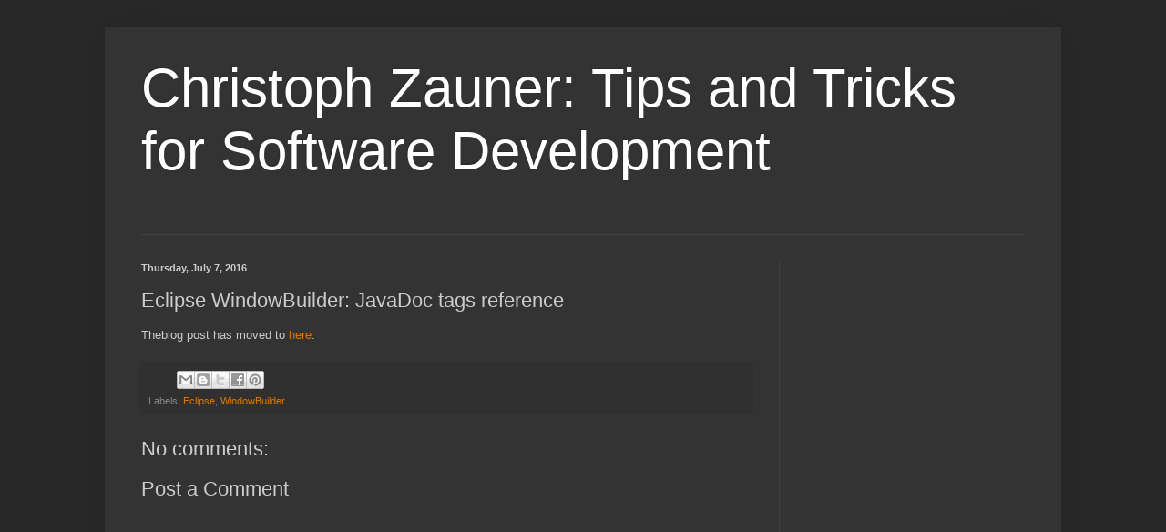

--- FILE ---
content_type: text/html; charset=utf-8
request_url: https://www.google.com/recaptcha/api2/aframe
body_size: 268
content:
<!DOCTYPE HTML><html><head><meta http-equiv="content-type" content="text/html; charset=UTF-8"></head><body><script nonce="vkdRfx03Di7dVYyxdAj9Wg">/** Anti-fraud and anti-abuse applications only. See google.com/recaptcha */ try{var clients={'sodar':'https://pagead2.googlesyndication.com/pagead/sodar?'};window.addEventListener("message",function(a){try{if(a.source===window.parent){var b=JSON.parse(a.data);var c=clients[b['id']];if(c){var d=document.createElement('img');d.src=c+b['params']+'&rc='+(localStorage.getItem("rc::a")?sessionStorage.getItem("rc::b"):"");window.document.body.appendChild(d);sessionStorage.setItem("rc::e",parseInt(sessionStorage.getItem("rc::e")||0)+1);localStorage.setItem("rc::h",'1768495112203');}}}catch(b){}});window.parent.postMessage("_grecaptcha_ready", "*");}catch(b){}</script></body></html>